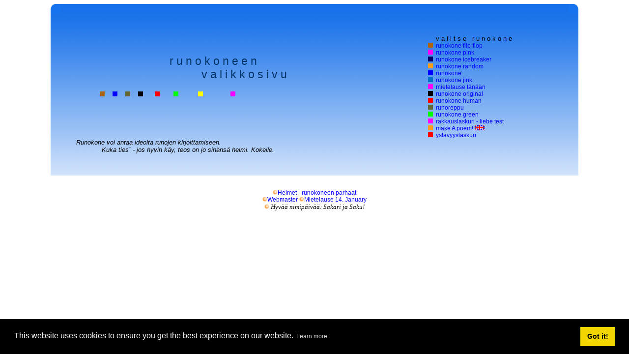

--- FILE ---
content_type: text/html; charset=UTF-8
request_url: http://runokone.com/
body_size: 28100
content:






<head>



<meta name="verify-v1" content="RE0zt3DoMyM3chZH3opSMrxw3yMJA/7J016p6cx90hQ=" />
<meta http-equiv="Content-Type" content="text/html; charset=ISO-8859-1">
<META HTTP-EQUIV="CONTENT-LANGUAGE"CONTENT="english","finnish","swedish">
<META HTTP-EQUIV="VW96.OBJECT TYPE" CONTENT="homepage">




<META NAME="Author" CONTENT="WebSolmu, postmaster{takeaway}@runokone.com">


<META NAME="Keywords" CONTENT="runokone,runokone.fi,runokone.com,runo kone,wwwrunokonecom,nimip&auml;iv&auml;,syntym&auml;p&auml;iv&auml;runo,runokoneet,runokonecom,runokon,runous,runukone,poem,jouluruno,joulu, koneruno, j&auml;&auml;kaappiruno,uusivuosi,runot,poem,generaattori,helmi,helmet,generator,birthday,tekeminen,make a poem,syntympiv,yst&auml;v&auml;np&auml;iv&auml; runo,yst&auml;v&auml;np&auml;iv&auml;,Valintine, valentine, day, festival, party poem, poem for her, love poem, Lets make a Poem, How to make Poem, how can do a poem,and,poetry,machine,write,literature,greetings,art,make a poem,education,pöyt&auml;laatikko,runo,runoja,runot, kaipaus,ik&auml;v&auml;,suru,rakkaus,rakkausrunot,syntt&auml;riruno,rakkausruno,love,LOVE VALINTINE POEMS,poem,poems,lovepoems">


<meta name="robots" content="ALL">




<META NAME="Description" CONTENT="Make A Poem! Runokone. Kokeile suosittua runokonetta.">


<title>Runokone.com - tee runosi itse. Make A Poem! Suomen suurin runokirja live.</title>



<link rel="stylesheet" href="runokone_main.css" type="text/css">

<meta charset="ISO-8859-1" />

<link rel="stylesheet" type="text/css" href="//cdnjs.cloudflare.com/ajax/libs/cookieconsent2/3.1.0/cookieconsent.min.css" />
<script src="//cdnjs.cloudflare.com/ajax/libs/cookieconsent2/3.1.0/cookieconsent.min.js"></script>
<script>
window.addEventListener("load", function(){
window.cookieconsent.initialise({
  "palette": {
    "popup": {
      "background": "#000"
    },
    "button": {
      "background": "#f1d600"
    }
  }
})});
</script>





</head>


<body bgcolor="#FFFFFF">


<div align="center">
  <center>
  <table border="0" cellpadding="0" cellspacing="0" width="85%" background="taus.gif">
    <tr>
      <td width="3%" valign="top" align="left"><img border="0" src="cornleft.gif" width="20" height="20"></td>
      <td width="33%">&nbsp;</td>
      <td width="3%" valign="top" align="right"><img border="0" src="cornrght2.gif" width="20" height="20"></td>
    </tr>
    <tr>
      <td width="3%" valign="top" align="left">

</td>
      <td width="33%">
<h2 align="center">r u n o k o n e e n &nbsp;&nbsp;&nbsp;<br>
            &nbsp;&nbsp;&nbsp;&nbsp;&nbsp;&nbsp;&nbsp;&nbsp;&nbsp;&nbsp;&nbsp;&nbsp;&nbsp;&nbsp;&nbsp;&nbsp;
            v a l i k k o s i v u</h2>



            &nbsp;&nbsp;&nbsp;&nbsp;&nbsp;&nbsp;&nbsp;&nbsp;&nbsp;&nbsp;&nbsp;&nbsp;﻿<a href="http://www.runokone.com/runokone/runoile.php"><img height="10" alt="brown." src="brown.gif" width="10" border="0"></a>



&nbsp;&nbsp;


<a href="http://www.runokone.com/runokone/runokone.php" onmouseout="window.status=''; return true" onmouseover="window.status='blue';return true" TARGET="_TOP"><img height="10" alt="thinking blue, blue." src="blue.gif" width="10" border="0"></a>





&nbsp;&nbsp;



<a href="runokone/runoreppu.php" onmouseout="window.status=''; return true" onmouseover="window.status='runoreppu';return true" TARGET="_TOP"><img height="10" alt="brown." src="reppu.gif" width="10" border="0"></a>

&nbsp;&nbsp;


            <a href="http://www.runokone.com/runokone/runokon.php" onmouseout="window.status=''; return true" onmouseover="window.status='original';return true" TARGET="_TOP"><img height="10" alt="originality." src="orig.gif" width="10" border="0"></a>



&nbsp;&nbsp;&nbsp;&nbsp;



            <a href="http://www.runokone.com/runokone/runokon2.php" onmouseout="window.status=''; return true" onmouseover="window.status='human';return true" TARGET="_TOP"><img height="10" alt="be a human." src="red.gif" width="10" border="0"></a>



&nbsp;&nbsp;&nbsp;&nbsp;&nbsp;



<a href="http://www.runokone.com/runokone/runoksi.php" onmouseout="window.status=''; return true" onmouseover="window.status='green';return true" TARGET="_TOP"><img height="10" alt="what´s green poetry?" src="green.gif" width="10" border="0"></a>            



&nbsp;&nbsp;&nbsp;&nbsp;&nbsp;&nbsp;&nbsp;&nbsp;



<a href="http://www.runokone.com/makeapoem/" onmouseout="window.status=''; return true" onmouseover="window.status='make a poem';return true" TARGET="_TOP"><img height="10" alt="make a poem - in english." src="yellow.gif" width="10" border="0"></a>







&nbsp;&nbsp;&nbsp;&nbsp;&nbsp;&nbsp;&nbsp;&nbsp;&nbsp;&nbsp;&nbsp;&nbsp;



<a href="http://www.runokone.com/runokone/runoko.php" onmouseout="window.status=''; return true" onmouseover="window.status='pinky';return true" TARGET="_TOP"><img border="0" src="pink.jpg" width="10" height="10"></a>





        <p> </p></td>
    </center>
    <td width="25%" valign="top" align="right">
      <p align="left">



&nbsp;
      <div align="left">

 ﻿<div align="center">
  <center>
  <table border="0" cellpadding="0" cellspacing="0">
    <tr>
      <td height="10"></td>
      <td height="10">v a l i t s e&nbsp;&nbsp; r u n o k o n e</td>
    </tr>



    <tr>
      <td height="10"><a  href="http://www.runokone.com/runokone/runoile.php" onmouseout="window.status=''; return true"  onmouseover="window.status='blue';return true" TARGET="_TOP"><img height="10" alt="runokone flip-flop"  src="brown.gif" width="10" border="0"> 
        &nbsp;</a></td>
      <td height="10"><a  href="http://www.runokone.com/runokone/runoile.php" onmouseout="window.status=''; return true"  onmouseover="window.status='blue';return true" TARGET="_TOP">runokone flip-flop</a></td>
    </tr>

    <tr>
      <td height="10"><a  href="http://www.runokone.com/runokone/runoko.php" onmouseout="window.status=''; return true"  onmouseover="window.status='runokone pink';return true" TARGET="_TOP"><img border="0"  src="pink.jpg" width="10" height="10"> 
        &nbsp;</a></td>
      <td height="10"><a  href="http://www.runokone.com/runokone/runoko.php" onmouseout="window.status=''; return true"  onmouseover="window.status='runokone pink';return true" TARGET="_TOP">runokone pink</a></td>
    </tr>
<tr>
      <td height="10"><a href="http://www.runokone.com/runokone/runokuu.php" onmouseout="window.status=''; return  true" onmouseover="window.status='runokone ice breaker';return true" TARGET="_TOP"><img height="10"  src="blue2.gif" width="10" border="0">&nbsp;</a></td>
      <td height="10"><a href="http://www.runokone.com/runokone/runokuu.php" onmouseout="window.status=''; return  true" onmouseover="window.status='runokone ice breaker';return true" TARGET="_TOP">runokone icebreaker</a></td>
    </tr>

<tr>
      <td height="10"><a href="http://www.runokone.com/runokone/runokrus.php" onmouseout="window.status=''; return  true" onmouseover="window.status='runokone ice breaker';return true" TARGET="_TOP"><img height="10"  src="oran.jpg" width="10" border="0">&nbsp;</a></td>
      <td height="10"><a href="http://www.runokone.com/runokone/runokrus.php" onmouseout="window.status=''; return  true" onmouseover="window.status='runokone random';return true" TARGET="_TOP">runokone random</a></td>
    </tr>

    <tr>

      <td height="10"><a href="http://www.runokone.com/runokone/runokone.php"  onmouseout="window.status=''; return true" onmouseover="window.status='runokone';return true"  TARGET="_TOP"><img height="10" src="blue.gif" width="10" border="0">  &nbsp;</a></td>
      

<td height="10"><a href="http://www.runokone.com/runokone/runokone.php"  onmouseout="window.status=''; return true" onmouseover="window.status='runokone';return true"  TARGET="_TOP">runokone</a></td>

    </tr>
    <tr>
      <td height="10">


<a onmouseover="window.status='runokone jink';return true" onmouseout="window.status=''; return true" href="http://www.runokone.com/runokone/runox.php" target="_TOP">
        <img height="10" src="jink.jpg" width="10" border="0" alt="runokone jink">
        </a><a href="http://www.runokone.com/runokone/runokone.php"  onmouseout="window.status=''; return true" onmouseover="window.status='runokone';return true"  TARGET="_TOP">
        &nbsp;</a></td>
      <td height="10"><a href="http://www.runokone.com/runokone/runox.php" onmouseout="window.status=''; return true" onmouseover="window.status='runokone';return true" TARGET="_self">runokone
        jink</a></td>

    </tr>
  
    

<tr>
      <td height="10"><A  HREF="http://www.runokone.com/runokone/random.php" onmouseout="window.status=''; return true"  onmouseover="window.status='mietelause';return true"><img height="10" alt="mietelause" src="pink.jpg" width="10" border="0"> 
        &nbsp;</a></td>
      <td height="10"><A  HREF="http://www.runokone.com/runokone/random.php" onmouseout="window.status=''; return true"  onmouseover="window.status='love counter';return true">mietelause tänään</a></td>
    </tr>




    <tr>
      <td height="10"><a  href="http://www.runokone.com/runokone/runokon.php" onmouseout="window.status=''; return true"  onmouseover="window.status='runokone original';return true" TARGET="_TOP"><img height="10"  src="orig.gif" width="10" border="0">&nbsp;</a></td>
      <td height="10"><a  href="http://www.runokone.com/runokone/runokon.php" onmouseout="window.status=''; return true"  onmouseover="window.status='runokone original';return true" TARGET="_TOP">runokone original</a></td>
    </tr>
    <tr>
      <td height="10"><a  href="http://www.runokone.com/runokone/runokon2.php" onmouseout="window.status=''; return true"  onmouseover="window.status='runokone human';return true" TARGET="_TOP"><img height="10"  src="red.gif" width="10" border="0"> 
        &nbsp;</a> </td>
      <td height="10"><a  href="http://www.runokone.com/runokone/runokon2.php" onmouseout="window.status=''; return true"  onmouseover="window.status='runokone human';return true" TARGET="_TOP">runokone human</a> </td>
    </tr>
    <tr>
      <td height="10"><a  href="http://www.runokone.com/runokone/runoreppu.php" onmouseout="window.status=''; return true"  onmouseover="window.status='runoreppu';return true" TARGET="_TOP"><img height="10" alt="brown."  src="reppu.gif" width="10" border="0"> 
        &nbsp;</a></td>
      <td height="10"><a  href="http://www.runokone.com/runokone/runoreppu.php" onmouseout="window.status=''; return true"  onmouseover="window.status='runoreppu';return true" TARGET="_TOP">runoreppu</a></td>
    </tr>
    <tr>
      <td height="10"><a  href="http://www.runokone.com/runokone/runoksi.php" onmouseout="window.status=''; return true"  onmouseover="window.status='runokone green';return true" TARGET="_TOP"><img height="10"  src="green.gif" width="10" border="0"> 
        &nbsp;</a></td>
      <td height="10"><a  href="http://www.runokone.com/runokone/runoksi.php" onmouseout="window.status=''; return true"  onmouseover="window.status='runokone green';return true" TARGET="_TOP">runokone green</a></td>
    </tr>



 



    <tr>
      <td height="10"><A  HREF="http://www.runokone.com/love/" onmouseout="window.status=''; return true"  onmouseover="window.status='love counter';return true"><img height="10" alt="rakkauslaskuri, how much he loves  you?" src="pink.jpg" width="10" border="0"> 
        &nbsp;</a></td>
      <td height="10"><A  HREF="http://www.runokone.com/love/" onmouseout="window.status=''; return true"  onmouseover="window.status='love counter';return true">rakkauslaskuri - liebe test</a></td>
    </tr>



    <tr>
      <td height="10"><a  href="http://www.runokone.com/makeapoem/index.php" onmouseout="window.status=''; return true"  onmouseover="window.status='make a poem - part 2.';return true" TARGET="_TOP"><img height="10"  src="oran.jpg" width="10" border="0"> 
        &nbsp; </a></td>
      <td height="10"><a  href="http://www.runokone.com/makeapoem/index.php" onmouseout="window.status=''; return true"  onmouseover="window.status='make a poem - part 2.';return true" TARGET="_TOP">make A
        poem! <img border="0"  src="english.jpg" width="20" height="11"> </a></td>
    </tr>




    





    <tr>
      <td height="10"><a href="http://www.runokone.com/love/ystava.php"  target="_blank"><img height="10" src="red.gif" width="10" border="0">  
        &nbsp;</a></td>
      <td height="10"><a href="http://www.runokone.com/love/ystava.php"  target="_blank">yst&auml;vyyslaskuri</a></td>
    </tr>
    

<!--
<tr>
      <td height="10"><a href="http://www.runokone.com/travel.php" target="_blank"><img height="10"  src="blue.gif" width="10" border="0"> 
        &nbsp;</a></td>
      <td height="10"><a href="http://www.runokone.com/travel.php" target="_blank">matkavinkit</a></td>
    </tr>




<tr>
<td height="10"><a href="http://www.runokone.com/solmu/" target="_blank">

<img height="10"  src="red.gif" width="10" border="0"> 
        &nbsp;</a></td>
      <td height="10"><a href="http://www.runokone.com/solmu" target="_blank">solmu</a></td>
    </tr>


-->

  </table>
  </center>
</div>

</div>




    </td>
  </tr>
  <center>
  <tr>
    <td width="3%" valign="top" align="left">&nbsp;</td>
    <td width="33%">
     
     <i>Runokone voi antaa
        ideoita runojen kirjoittamiseen. <br>
&nbsp;&nbsp;&nbsp;&nbsp;&nbsp;&nbsp;&nbsp;&nbsp;&nbsp;&nbsp;&nbsp;&nbsp;
        Kuka ties´ - jos hyvin k&auml;y, teos on jo sin&auml;ns&auml; helmi. Kokeile.</i>

<br>&nbsp;<br>&nbsp;<br>
     

    </td>
    <td width="3%" valign="top" align="right">&nbsp;</td>
  </tr>
  <tr>
    <td width="3%" valign="top" align="left">
<!--
<img border="0" src="cundel.gif" width="20" height="20">
-->
</td>
    <td width="33%">&nbsp;</td>
    <td width="3%" valign="top" align="right">
<!--
<img border="0" src="cunder.gif" width="20" height="20">
-->

</td>
  </tr>
  </table>
  </center>
</div>

 <center>
<br><br>
﻿<a href="http://www.runokone.com/runokone/helmet.php" onmouseout="window.status=''; return true" onmouseover="window.status='www.runokone.com';return true" TARGET="_BLANK"><img alt=" " src="pallu.jpg" border="0" width="10" height="10">Helmet - runokoneen parhaat</a> 




<br>



<a href="mailto:postmasterTakeAway@runokone.com"><img alt=" " src="pallu.jpg" border="0" width="10" height="10">Webmaster</a> 

 



<a href="http://www.runokone.com/runokone/random.php"><img alt=" " src="pallu.jpg" border="0" width="10" height="10">Mietelause 
14. January
</a>











 
         
 
<br>


<img alt=" " src="pallu.jpg" border="0" width="10" height="10">﻿<i>   
<script language="JavaScript1.1">
<!--
// Script by: Joltsu - www.joltsu.cjb.net
// This script can be used as long as the copyright information remains intact.

var nyt = new Date();
var paiva = nyt.getDate();
var kuukausi = nyt.getMonth();

tammikuu = new Array(31);
tammikuu[0]="Uudenvuodenpäivä";
tammikuu[1]="Aapeli";
tammikuu[2]="Elmo ja  Elmer";
tammikuu[3]="Ruut";
tammikuu[4]="Lea ja Leea";
tammikuu[5]="Harri";
tammikuu[6]="Aukusti, Aku";
tammikuu[7]="Hilppa ja Titta";
tammikuu[8]="Veikko, Veli ja Veijo";
tammikuu[9]="Nyyrikki";
tammikuu[10]="Kari ja Karri";
tammikuu[11]="Toini";
tammikuu[12]="Nuutti";
tammikuu[13]="Sakari ja Saku";
tammikuu[14]="Solja";
tammikuu[15]="Ilmari ja Ilmo";
tammikuu[16]="Toni ja Anttoni";
tammikuu[17]="Laura";
tammikuu[18]="Heikki ja Henrik";
tammikuu[19]="Henna ja Henni";
tammikuu[20]="Aune ja Oona";
tammikuu[21]="Visa";
tammikuu[22]="Eine, Eini ja Enni";
tammikuu[23]="Senja";
tammikuu[24]="Paavo ja Pauli";
tammikuu[25]="Joonatan";
tammikuu[26]="Viljo";
tammikuu[27]="Kaarlo ja Kalle";
tammikuu[28]="Valtteri";
tammikuu[29]="Irja";
tammikuu[30]="Alli";

helmikuu = new Array(28);
helmikuu[0]="Riitta";
helmikuu[1]="Aamu";
helmikuu[2]="Valo";
helmikuu[3]="Armi";
helmikuu[4]="Asser";
helmikuu[5]="Terhi, Teija ja Tiia";
helmikuu[6]="Riku ja Rikhard";
helmikuu[7]="Laina";
helmikuu[8]="Raija ja Raisa";
helmikuu[9]="Elina ja Elna";
helmikuu[10]="Talvikki";
helmikuu[11]="Elma ja Elmi";
helmikuu[12]="Sulo ja Sulho";
helmikuu[13]="Voitto";
helmikuu[14]="Sipi ja Sippo";
helmikuu[15]="Kai";
helmikuu[16]="Väinö ja Väinämö";
helmikuu[17]="Kaino";
helmikuu[18]="Eija";
helmikuu[19]="Heli ja Helinä";
helmikuu[20]="Keijo";
helmikuu[21]="Tuulikki ja Tuuli";
helmikuu[22]="Aslak";
helmikuu[23]="Matti ja Mattias";
helmikuu[24]="Tuija ja Tuire";
helmikuu[25]="Nestori";
helmikuu[26]="Torsti";
helmikuu[27]="Onni";

maaliskuu = new Array(31);
maaliskuu[0]="Alpo, Alvi, Alpi";
maaliskuu[1]="Virve ja Virva";
maaliskuu[2]="Kauko";
maaliskuu[3]="Ari, Arsi ja Atro";
maaliskuu[4]="Laila ja Leila";
maaliskuu[5]="Tarmo";
maaliskuu[6]="Tarja ja Taru";
maaliskuu[7]="Vilppu";
maaliskuu[8]="Auvo";
maaliskuu[9]="Aurora, Aura ja Auri";
maaliskuu[10]="Kalervo";
maaliskuu[11]="Reijo ja Reko";
maaliskuu[12]="Erno ja Tarvo";
maaliskuu[13]="Matilda ja Tilda";
maaliskuu[14]="Risto";
maaliskuu[15]="Ilkka";
maaliskuu[16]="Kerttu ja Kerttuli";
maaliskuu[17]="Eetu ja Edvard";
maaliskuu[18]="Jooseppi ja Juuso";
maaliskuu[19]="Aki, Joakim ja Kim";
maaliskuu[20]="Pentti";
maaliskuu[21]="Vihtori";
maaliskuu[22]="Akseli";
maaliskuu[23]="Kaapo ja Gabriel";
maaliskuu[24]="Aija";
maaliskuu[25]="Manu ja Immanuel";
maaliskuu[26]="Sauli ja Saul";
maaliskuu[27]="Armas";
maaliskuu[28]="Joonas, Jouni ja Joni";
maaliskuu[29]="Usko ja Tage";
maaliskuu[30]="Irma ja Irmeli";

huhtikuu = new Array(30);
huhtikuu[0]="Raita ja Pulmu";
huhtikuu[1]="Pellervo";
huhtikuu[2]="Sampo";
huhtikuu[3]="Ukko";
huhtikuu[4]="Irene ja Irina";
huhtikuu[5]="Vilho ja Ville";
huhtikuu[6]="Allan ja Ahvo";
huhtikuu[7]="Suoma ja Suometar";
huhtikuu[8]="Elias ja Eelis";
huhtikuu[9]="Tero";
huhtikuu[10]="Verna";
huhtikuu[11]="Julius ja Julia";
huhtikuu[12]="Tellervo";
huhtikuu[13]="Taito";
huhtikuu[14]="Linda ja Tuomi";
huhtikuu[15]="Jalo ja Patrik";
huhtikuu[16]="Otto";
huhtikuu[17]="Valto ja Valdemar";
huhtikuu[18]="Pälvi ja Pilvi";
huhtikuu[19]="Lauha";
huhtikuu[20]="Anssi ja Anselmi";
huhtikuu[21]="Alina";
huhtikuu[22]="Yrjö, Jyrki ja Jyri";
huhtikuu[23]="Pertti ja Albert";
huhtikuu[24]="Markku, Markus ja Marko";
huhtikuu[25]="Terttu ja Teresa";
huhtikuu[26]="Merja";
huhtikuu[27]="Ilpo ja Ilppo";
huhtikuu[28]="Teijo";
huhtikuu[29]="Mirja, Mirva, Mira ja Miia";

toukokuu = new Array(31);
toukokuu[0]="Vappu ja Valpuri";
toukokuu[1]="Vuokko ja Viivi";
toukokuu[2]="Outi";
toukokuu[3]="Ruusu ja Roosa";
toukokuu[4]="Maini";
toukokuu[5]="Ylermi";
toukokuu[6]="Helmi ja Kastehelmi";
toukokuu[7]="Heino";
toukokuu[8]="Timo";
toukokuu[9]="Aino, Aina ja Aini";
toukokuu[10]="Osmo";
toukokuu[11]="Lotta";
toukokuu[12]="Kukka ja Floora";
toukokuu[13]="Tuula";
toukokuu[14]="Sofia ja Sonja";
toukokuu[15]="Esteri ja Essi";
toukokuu[16]="Maila ja Maili";
toukokuu[17]="Erkki ja Eero";
toukokuu[18]="Emilia, Milja ja Emma";
toukokuu[19]="Lilja ja Karoliina";
toukokuu[20]="Kosti ja Kosta";
toukokuu[21]="Hemminki ja Hemmo";
toukokuu[22]="Lyydia ja Lyyli";
toukokuu[23]="Tuukka ja Touko";
toukokuu[24]="Urpo";
toukokuu[25]="Minna ja Vilma";
toukokuu[26]="Ritva";
toukokuu[27]="Alma";
toukokuu[28]="Oiva ja Oivi";
toukokuu[29]="Pasi";
toukokuu[30]="Helka ja Helga";

kesakuu = new Array(30);
kesakuu[0]="Teemu ja Nikodemus";
kesakuu[1]="Venla";
kesakuu[2]="Orvokki";
kesakuu[3]="Toivo";
kesakuu[4]="Sulevi";
kesakuu[5]="Kustaa ja Kyösti";
kesakuu[6]="Suvi";
kesakuu[7]="Salomo ja Salomon";
kesakuu[8]="Ensio";
kesakuu[9]="Seppo";
kesakuu[10]="Impi ja Immi";
kesakuu[11]="Esko";
kesakuu[12]="Raili ja Raila";
kesakuu[13]="Kielo";
kesakuu[14]="Vieno ja Viena";
kesakuu[15]="Päivi ja Päivikki ja Päivä";
kesakuu[16]="Urho";
kesakuu[17]="Tapio";
kesakuu[18]="Siiri";
kesakuu[19]="Into";
kesakuu[20]="Ahti ja Ahto";
kesakuu[21]="Paula, Liina ja Pauliina";
kesakuu[22]="Aatto, Aatu ja Aadolf";
kesakuu[23]="Johannes, Juhani ja Juha";
kesakuu[24]="Uuno";
kesakuu[25]="Jorma, Jarmo ja Jarkko";
kesakuu[26]="Elviira ja Elvi";
kesakuu[27]="Leo";
kesakuu[28]="Pietari, Pekka, Petri ja Petra";
kesakuu[29]="Päiviö ja Päivö";

heinakuu = new Array(31);
heinakuu[0]="Aaro ja Aaron";
heinakuu[1]="Maria, Mari, Maija, Meeri ja Maaria";
heinakuu[2]="Arvo";
heinakuu[3]="Ulla ja Ulpu";
heinakuu[4]="Unto ja Untamo";
heinakuu[5]="Esa ja Esaias";
heinakuu[6]="Klaus ja Launo";
heinakuu[7]="Turo ja Turkka";
heinakuu[8]="Ilta ja Jasmin";
heinakuu[9]="Saima ja Saimi";
heinakuu[10]="Elli, Noora ja Nelli";
heinakuu[11]="Hermanni, Herkko";
heinakuu[12]="Ilari, Lari ja Joel";
heinakuu[13]="Aliisa";
heinakuu[14]="Rauni ja Rauna";
heinakuu[15]="Reino";
heinakuu[16]="Ossi ja Ossian";
heinakuu[17]="Riikka";
heinakuu[18]="Saara, Sari, Salli ja Salla";
heinakuu[19]="Marketta, Maarit ja Reeta";
heinakuu[20]="Johanna, Hanna ja Jenni";
heinakuu[21]="Leena, Leeni ja Lenita";
heinakuu[22]="Oili ja Olga";
heinakuu[23]="Kirsti, Tiina, Kirsi ja Kristiina";
heinakuu[24]="Jaakko ja Jaakoppi";
heinakuu[25]="Martta";
heinakuu[26]="Heidi";
heinakuu[27]="Atso";
heinakuu[28]="Olavi, Olli, Uolevi ja Uoti";
heinakuu[29]="Asta";
heinakuu[30]="Helena ja Elena";

elokuu = new Array(31);
elokuu[0]="Maire";
elokuu[1]="Kimmo";
elokuu[2]="Linnea, Nea ja Vanamo";
elokuu[3]="Veera";
elokuu[4]="Salme ja Sanelma";
elokuu[5]="Toimi ja Keimo";
elokuu[6]="Lahja";
elokuu[7]="Sylvi, Sylvia ja Silva";
elokuu[8]="Erja ja Eira";
elokuu[9]="Lauri, Lasse ja Lassi";
elokuu[10]="Sanna, Susanna ja Sanni";
elokuu[11]="Klaara";
elokuu[12]="Jesse";
elokuu[13]="Onerva ja Kanerva";
elokuu[14]="Marjatta, Marja ja Jaana";
elokuu[15]="Aulis";
elokuu[16]="Verneri";
elokuu[17]="Leevi";
elokuu[18]="Mauno ja Maunu";
elokuu[19]="Samuli, Sami, Samuel ja Samu";
elokuu[20]="Soini ja Veini";
elokuu[21]="Iivari ja Iivo";
elokuu[22]="Varma ja Signe";
elokuu[23]="Perttu";
elokuu[24]="Loviisa";
elokuu[25]="Ilma, Ilmi ja Ilmatar";
elokuu[26]="Rauli";
elokuu[27]="Tauno";
elokuu[28]="Iines, Iina ja Inari";
elokuu[29]="Eemil ja Eemeli";
elokuu[30]="Arvi";

syyskuu = new Array(30);
syyskuu[0]="Pirkka";
syyskuu[1]="Sinikka ja Sini";
syyskuu[2]="Soili, Soile ja Soila";
syyskuu[3]="Ansa";
syyskuu[4]="Mainio";
syyskuu[5]="Asko";
syyskuu[6]="Arho ja Arhippa";
syyskuu[7]="Taimi";
syyskuu[8]="Eevert ja Isto";
syyskuu[9]="Kalevi ja Kaleva";
syyskuu[10]="Santeri, Ali, Ale ja Aleksanteri";
syyskuu[11]="Valma ja Vilja ";
syyskuu[12]="Orvo";
syyskuu[13]="Iida";
syyskuu[14]="Sirpa";
syyskuu[15]="Hellevi, Hillevi, Hille ja Hilla";
syyskuu[16]="Aili ja Aila";
syyskuu[17]="Tyyne, Tytti ja Tyyni";
syyskuu[18]="Reija";
syyskuu[19]="Varpu ja Vaula";
syyskuu[20]="Mervi";
syyskuu[21]="Mauri";
syyskuu[22]="Mielikki";
syyskuu[23]="Alvar ja Auno";
syyskuu[24]="Kullervo";
syyskuu[25]="Kuisma";
syyskuu[26]="Vesa";
syyskuu[27]="Arja";
syyskuu[28]="Mikko, Mika, Mikael, Miika";
syyskuu[29]="Sorja ja Sirja";

lokakuu = new Array(31);
lokakuu[0]="Rauno, Rainer, Raine ja Raino";
lokakuu[1]="Valio";
lokakuu[2]="Raimo";
lokakuu[3]="Saila ja Saija";
lokakuu[4]="Inkeri ja Inka";
lokakuu[5]="Minttu ja Pinja";
lokakuu[6]="Pirkko, Pirjo, Piritta ja Pirita";
lokakuu[7]="Hilja";
lokakuu[8]="Ilona";
lokakuu[9]="Aleksi ja Aleksis";
lokakuu[10]="Otso ja Ohto";
lokakuu[11]="Aarre ja Aarto";
lokakuu[12]="Taina, Tanja ja Taija";
lokakuu[13]="Elsa, Else ja Elsi";
lokakuu[14]="Helvi ja Heta";
lokakuu[15]="Sirkka ja Sirkku";
lokakuu[16]="Saini ja Saana";
lokakuu[17]="Satu ja Säde";
lokakuu[18]="Uljas";
lokakuu[19]="Kauno ja Kasperi";
lokakuu[20]="Ursula";
lokakuu[21]="Anja, Anita, Anniina ja Anitta";
lokakuu[22]="Severi";
lokakuu[23]="Asmo";
lokakuu[24]="Sointu";
lokakuu[25]="Amanda ja Niina, Manta";
lokakuu[26]="Helli, Hellä, Hellin ja Helle";
lokakuu[27]="Simo";
lokakuu[28]="Alfred ja Urmas";
lokakuu[29]="Eila";
lokakuu[30]="Artturi, Arto ja Arttu";

marraskuu = new Array(30);
marraskuu[0]="Pyry ja Lyly";
marraskuu[1]="Topi ja Topias";
marraskuu[2]="Terho";
marraskuu[3]="Hertta";
marraskuu[4]="Reima";
marraskuu[5]="Kustaa Aadolf";
marraskuu[6]="Taisto";
marraskuu[7]="Aatos";
marraskuu[8]="Teuvo";
marraskuu[9]="Martti";
marraskuu[10]="Panu";
marraskuu[11]="Virpi";
marraskuu[12]="Ano ja Kristian";
marraskuu[13]="Iiris";
marraskuu[14]="Janika, Janita ja Janina";
marraskuu[15]="Aarne ja Aarno, Aarni";
marraskuu[16]="Eino ja Einar";
marraskuu[17]="Tenho ja Jousia";
marraskuu[18]="Liisa, Eliisa, Elisa ja Elisabet";
marraskuu[19]="Jalmari ja Jari";
marraskuu[20]="Hilma";
marraskuu[21]="Silja ja Selja";
marraskuu[22]="Ismo";
marraskuu[23]="Lempi, Lemmikki ja Sivi";
marraskuu[24]="Katri, Kaisa, Kaija ja Katja";
marraskuu[25]="Sisko";
marraskuu[26]="Hilkka";
marraskuu[27]="Heini";
marraskuu[28]="Aimo";
marraskuu[29]="Antti, Antero ja Atte";

joulukuu = new Array(31);
joulukuu[0]="Oskari";
joulukuu[1]="Anelma ja Unelma";
joulukuu[2]="Vellamo ja Meri";
joulukuu[3]="Airi ja Aira";
joulukuu[4]="Selma";
joulukuu[5]="Niilo, Niko ja Niklas";
joulukuu[6]="Sampsa";
joulukuu[7]="Kyllikki ja Kylli";
joulukuu[8]="Anna, Anne, Anni, Anu ja Annikki";
joulukuu[9]="Jutta";
joulukuu[10]="Taneli, Tatu ja Daniel";
joulukuu[11]="Tove, Tuovi";
joulukuu[12]="Seija";
joulukuu[13]="Jouko";
joulukuu[14]="Heimo";
joulukuu[15]="Auli ja Aulikki";
joulukuu[16]="Raakel";
joulukuu[17]="Aapo, Aappo ja Rami";
joulukuu[18]="Iikka, Iiro, Iisakki ja Isko";
joulukuu[19]="Benjamin ja Kerkko";
joulukuu[20]="Tuomas, Tuomo, Tomi, Thomas ja Tommi";
joulukuu[21]="Raafael";
joulukuu[22]="Senni";
joulukuu[23]="Aatami, Eeva, Eevi ja Eveliina";
joulukuu[24]="-Joulupäivä-";
joulukuu[25]="Tapani ja Teppo";
joulukuu[26]="Hannu ja Hannes";
joulukuu[27]="Piia";
joulukuu[28]="Rauha";
joulukuu[29]="Daavid, Taavetti ja Taavi";
joulukuu[30]="Sylvester ja Silvo";

// Tarkistetaan kuukausi ja päivä, sijoitetaan sankari nimipv -muuttujaan
if(kuukausi == 0)nimipv=tammikuu[paiva-1];
if(kuukausi == 1)nimipv=helmikuu[paiva-1];
if(kuukausi == 2)nimipv=maaliskuu[paiva-1];
if(kuukausi == 3)nimipv=huhtikuu[paiva-1];
if(kuukausi == 4)nimipv=toukokuu[paiva-1];
if(kuukausi == 5)nimipv=kesakuu[paiva-1];
if(kuukausi == 6)nimipv=heinakuu[paiva-1];
if(kuukausi == 7)nimipv=elokuu[paiva-1];
if(kuukausi == 8)nimipv=syyskuu[paiva-1];
if(kuukausi == 9)nimipv=lokakuu[paiva-1];
if(kuukausi == 10)nimipv=marraskuu[paiva-1];
if(kuukausi == 11)nimipv=joulukuu[paiva-1];
document.write("<FONT FACE='Verdana' SIZE='2'>Hyvää nimipäivää: " + nimipv + "!</FONT>");
// -->
</script>
    
      
 </i><br>


</td>
</tr>
</table>
<div align="right">

<br><br>
<center>

<br>

<script type="text/javascript"><!--
google_ad_client = "pub-7791875080177914";
google_ad_width = 728;
google_ad_height = 90;
google_ad_format = "728x90_as";
google_ad_channel ="";
google_ad_type = "text_image";
google_color_border = "B0E0E6";
google_color_bg = "FFFFFF";
google_color_link = "000000";
google_color_url = "336699";
google_color_text = "333333";
//--></script>
<script type="text/javascript"
  src="http://pagead2.googlesyndication.com/pagead/show_ads.js">
</script>

</center>




&nbsp;&nbsp;&nbsp;&nbsp;&nbsp;&nbsp;&nbsp;&nbsp;&nbsp;&nbsp;&nbsp;&nbsp;&nbsp;&nbsp;&nbsp;&nbsp;
&nbsp;&nbsp;&nbsp;&nbsp;&nbsp;&nbsp;

</div>

 </td>
    </tr>
  </table>
  </center>
</div>







    
      
      




 </center>


<!--

<script type="text/javascript">
var uri = 'http://impfi.tradedoubler.com/imp?type(img)g(436886)a(709920)' + new String (Math.random()).substring (2, 11);
document.write('<a href="http://clk.tradedoubler.com/click?p=19165&a=709920&g=436886" target="_BLANK"><img src="'+uri+'" border=0></a>');
</script>

&nbsp;&nbsp;&nbsp;&nbsp;&nbsp;&nbsp;&nbsp;&nbsp;&nbsp;&nbsp;&nbsp;&nbsp;&nbsp;&nbsp;&nbsp;&nbsp;&nbsp;&nbsp;&nbsp;&nbsp;&nbsp;&nbsp;&nbsp;&nbsp;&nbsp;&nbsp;&nbsp;&nbsp;&nbsp;&nbsp;&nbsp;&nbsp;&nbsp;&nbsp;&nbsp;&nbsp;&nbsp;&nbsp;&nbsp;&nbsp;&nbsp;&nbsp;&nbsp;&nbsp;&nbsp;&nbsp;&nbsp;&nbsp;&nbsp;&nbsp;&nbsp;&nbsp;&nbsp;&nbsp;&nbsp;&nbsp;&nbsp;&nbsp;&nbsp;&nbsp;&nbsp;&nbsp;&nbsp;&nbsp;&nbsp;&nbsp;&nbsp;&nbsp;&nbsp;&nbsp;&nbsp;&nbsp;&nbsp;&nbsp;&nbsp;&nbsp;&nbsp;&nbsp;&nbsp;&nbsp;&nbsp;&nbsp;


<a href="http://pizza-online.fi/tt/?tt=6148_208892_85178_&amp;r=" target="_blank"><img src="http://ti.tradetracker.net/?c=6148&amp;m=208892&amp;a=85178&amp;r=&amp;t=html" width="728" height="90" border="0" alt="" /></a>




<hr>

-->

</body>




  






--- FILE ---
content_type: text/html; charset=utf-8
request_url: https://www.google.com/recaptcha/api2/aframe
body_size: 266
content:
<!DOCTYPE HTML><html><head><meta http-equiv="content-type" content="text/html; charset=UTF-8"></head><body><script nonce="j98toZpyfgBqsb9kGs3aFQ">/** Anti-fraud and anti-abuse applications only. See google.com/recaptcha */ try{var clients={'sodar':'https://pagead2.googlesyndication.com/pagead/sodar?'};window.addEventListener("message",function(a){try{if(a.source===window.parent){var b=JSON.parse(a.data);var c=clients[b['id']];if(c){var d=document.createElement('img');d.src=c+b['params']+'&rc='+(localStorage.getItem("rc::a")?sessionStorage.getItem("rc::b"):"");window.document.body.appendChild(d);sessionStorage.setItem("rc::e",parseInt(sessionStorage.getItem("rc::e")||0)+1);localStorage.setItem("rc::h",'1768355874592');}}}catch(b){}});window.parent.postMessage("_grecaptcha_ready", "*");}catch(b){}</script></body></html>

--- FILE ---
content_type: text/css
request_url: http://runokone.com/runokone_main.css
body_size: 2973
content:



BODY          	{ 		


		text-decoration:none;		
		font-weight:normal;		
		font-family: Tahoma, Verdana,'Myriad Web', Syntax, sans-serif;				
		font-size:9pt;				
		font-size-adjust: .53;	
		color:#000000;	
			





}           	B          	{ 		text-decoration:none;		font-weight:bold;		font-family: Tahoma, Verdana,'Myriad Web', Syntax, sans-serif;		font-size:9pt;		font-size-adjust: .53;		color:#333333;		}           	TD, LI, UL	{		text-decoration:none;	font-weight:normal;	font-family: Tahoma, Verdana,'Myriad Web', Syntax, sans-serif;	font-size:10pt;	color:#000000; /*Punainen*/	}	I	{		text-decoration:none;	font-weight:normal;	font-family:Century Gothic, Tahoma, Verdana,'Myriad Web'	font-size:9pt;	color:#000000; /*Punainen*/	}/*otsikot*/H1	{		font-family:  Tahoma, 			Verdana,'Myriad Web', Syntax, sans-serif;	font-size-adjust:	.53;	font-size:	2em;	font-weight:	500;	font-style:	normal;	text-decoration:	none;	word-spacing:	normal;	letter-spacing:	normal;	text-transform:	none;	}			H2	{		font-family: Tahoma, 			Verdana,'Myriad Web', Syntax, sans-serif;	font-size-adjust:	.53;	font-size:	1.75em;	font-weight:	500;	font-style:	normal;	text-decoration:	none;	word-spacing:	normal;	letter-spacing:	normal;	text-transform:	none;	}			H3	{		font-family: Tahoma, 			Verdana,'Myriad Web', Syntax, sans-serif;	font-size-adjust:	.53;	font-size:	1.58em;	font-weight:	600;	font-style:	normal;	text-decoration:	none;	word-spacing:	normal;	letter-spacing:	normal;	text-transform:	none;	}			H4	{		font-family: Tahoma, 			Verdana,'Myriad Web', Syntax, sans-serif;	font-size-adjust:	.53;	font-size:	1.33em;	font-weight:	600;	font-style:	normal;	text-decoration:	none;	word-spacing:	normal;	letter-spacing:	normal;	text-transform:	none;	}			H5	{		font-family: Tahoma, 			Verdana,'Myriad Web', Syntax, sans-serif;	font-size-adjust:	.53;	font-size:	1.17em;	font-weight:	600;	font-style:	normal;	text-decoration:	none;	word-spacing:	normal;	letter-spacing:	normal;	text-transform:	none;	}			H6	{		font-family: Tahoma, 			Verdana,'Myriad Web', Syntax, sans-serif;	font-size-adjust:	.53;	font-size:	1em;	font-weight:	700;	font-style:	normal;	text-decoration:	none;	word-spacing:	normal;	letter-spacing:	normal;	text-transform:	none;	}									H1, H2, H3, H4, H5, H6, DT, TH, THEAD, TFOOT	{		color:	#003366;	}			HR	{		color:	#036;	}			A:link	{ 	text-decoration:none; 		font-weight:normal; 	font-family: Tahoma, 			Verdana,'Myriad Web', Syntax, sans-serif;	font-size:9pt;		color:#0000FF; /*Punainen*/	}			A:visited	{		text-decoration:none;	font-weight:normal;	font-size:9pt;	font-family: Tahoma, 			Verdana,'Myriad Web', Syntax, sans-serif;	color:#0000FF; /*Vihrea*/	}			A:active	{		text-decoration:none;	font-weight:normal;	font-size:9pt;	font-family: Tahoma, 				Verdana,'Myriad Web', Syntax, sans-serif;	color:	#0000FF; /*Punainen*/	}			A:hover	{		font-family: Tahoma, 			Verdana,'Myriad Web', Syntax, sans-serif;	text-decoration:underline;	font-size:9pt;	color:#0000FF; /*harmaa*/	}			